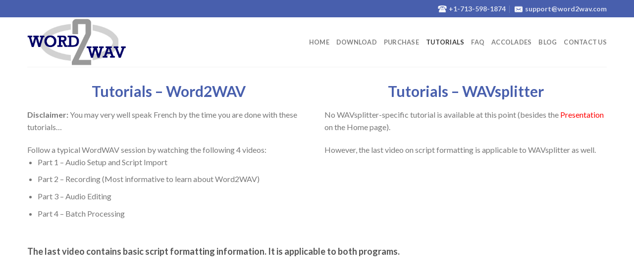

--- FILE ---
content_type: text/html; charset=UTF-8
request_url: https://word2wav.com/tutorials/
body_size: 10507
content:
<!DOCTYPE html>
<!--[if IE 9 ]> <html lang="en-US" class="ie9 loading-site no-js"> <![endif]-->
<!--[if IE 8 ]> <html lang="en-US" class="ie8 loading-site no-js"> <![endif]-->
<!--[if (gte IE 9)|!(IE)]><!--><html lang="en-US" class="loading-site no-js"> <!--<![endif]-->
<head>
	<meta charset="UTF-8" />
	<meta name="viewport" content="width=device-width, initial-scale=1.0, maximum-scale=1.0, user-scalable=no" />

	<link rel="profile" href="http://gmpg.org/xfn/11" />
	<link rel="pingback" href="https://word2wav.com/xmlrpc.php" />

	<script>(function(html){html.className = html.className.replace(/\bno-js\b/,'js')})(document.documentElement);</script>
<title>Tutorials &#8211; Word2WAV</title>
<meta name='robots' content='max-image-preview:large' />
<link rel="alternate" type="application/rss+xml" title="Word2WAV &raquo; Feed" href="https://word2wav.com/feed/" />
<link rel="alternate" type="application/rss+xml" title="Word2WAV &raquo; Comments Feed" href="https://word2wav.com/comments/feed/" />
<script type="text/javascript">
window._wpemojiSettings = {"baseUrl":"https:\/\/s.w.org\/images\/core\/emoji\/14.0.0\/72x72\/","ext":".png","svgUrl":"https:\/\/s.w.org\/images\/core\/emoji\/14.0.0\/svg\/","svgExt":".svg","source":{"concatemoji":"https:\/\/word2wav.com\/wp-includes\/js\/wp-emoji-release.min.js?ver=6.1.9"}};
/*! This file is auto-generated */
!function(e,a,t){var n,r,o,i=a.createElement("canvas"),p=i.getContext&&i.getContext("2d");function s(e,t){var a=String.fromCharCode,e=(p.clearRect(0,0,i.width,i.height),p.fillText(a.apply(this,e),0,0),i.toDataURL());return p.clearRect(0,0,i.width,i.height),p.fillText(a.apply(this,t),0,0),e===i.toDataURL()}function c(e){var t=a.createElement("script");t.src=e,t.defer=t.type="text/javascript",a.getElementsByTagName("head")[0].appendChild(t)}for(o=Array("flag","emoji"),t.supports={everything:!0,everythingExceptFlag:!0},r=0;r<o.length;r++)t.supports[o[r]]=function(e){if(p&&p.fillText)switch(p.textBaseline="top",p.font="600 32px Arial",e){case"flag":return s([127987,65039,8205,9895,65039],[127987,65039,8203,9895,65039])?!1:!s([55356,56826,55356,56819],[55356,56826,8203,55356,56819])&&!s([55356,57332,56128,56423,56128,56418,56128,56421,56128,56430,56128,56423,56128,56447],[55356,57332,8203,56128,56423,8203,56128,56418,8203,56128,56421,8203,56128,56430,8203,56128,56423,8203,56128,56447]);case"emoji":return!s([129777,127995,8205,129778,127999],[129777,127995,8203,129778,127999])}return!1}(o[r]),t.supports.everything=t.supports.everything&&t.supports[o[r]],"flag"!==o[r]&&(t.supports.everythingExceptFlag=t.supports.everythingExceptFlag&&t.supports[o[r]]);t.supports.everythingExceptFlag=t.supports.everythingExceptFlag&&!t.supports.flag,t.DOMReady=!1,t.readyCallback=function(){t.DOMReady=!0},t.supports.everything||(n=function(){t.readyCallback()},a.addEventListener?(a.addEventListener("DOMContentLoaded",n,!1),e.addEventListener("load",n,!1)):(e.attachEvent("onload",n),a.attachEvent("onreadystatechange",function(){"complete"===a.readyState&&t.readyCallback()})),(e=t.source||{}).concatemoji?c(e.concatemoji):e.wpemoji&&e.twemoji&&(c(e.twemoji),c(e.wpemoji)))}(window,document,window._wpemojiSettings);
</script>
<style type="text/css">
img.wp-smiley,
img.emoji {
	display: inline !important;
	border: none !important;
	box-shadow: none !important;
	height: 1em !important;
	width: 1em !important;
	margin: 0 0.07em !important;
	vertical-align: -0.1em !important;
	background: none !important;
	padding: 0 !important;
}
</style>
	<link rel='stylesheet' id='wp-block-library-css' href='https://word2wav.com/wp-includes/css/dist/block-library/style.min.css?ver=6.1.9' type='text/css' media='all' />
<link rel='stylesheet' id='classic-theme-styles-css' href='https://word2wav.com/wp-includes/css/classic-themes.min.css?ver=1' type='text/css' media='all' />
<style id='global-styles-inline-css' type='text/css'>
body{--wp--preset--color--black: #000000;--wp--preset--color--cyan-bluish-gray: #abb8c3;--wp--preset--color--white: #ffffff;--wp--preset--color--pale-pink: #f78da7;--wp--preset--color--vivid-red: #cf2e2e;--wp--preset--color--luminous-vivid-orange: #ff6900;--wp--preset--color--luminous-vivid-amber: #fcb900;--wp--preset--color--light-green-cyan: #7bdcb5;--wp--preset--color--vivid-green-cyan: #00d084;--wp--preset--color--pale-cyan-blue: #8ed1fc;--wp--preset--color--vivid-cyan-blue: #0693e3;--wp--preset--color--vivid-purple: #9b51e0;--wp--preset--gradient--vivid-cyan-blue-to-vivid-purple: linear-gradient(135deg,rgba(6,147,227,1) 0%,rgb(155,81,224) 100%);--wp--preset--gradient--light-green-cyan-to-vivid-green-cyan: linear-gradient(135deg,rgb(122,220,180) 0%,rgb(0,208,130) 100%);--wp--preset--gradient--luminous-vivid-amber-to-luminous-vivid-orange: linear-gradient(135deg,rgba(252,185,0,1) 0%,rgba(255,105,0,1) 100%);--wp--preset--gradient--luminous-vivid-orange-to-vivid-red: linear-gradient(135deg,rgba(255,105,0,1) 0%,rgb(207,46,46) 100%);--wp--preset--gradient--very-light-gray-to-cyan-bluish-gray: linear-gradient(135deg,rgb(238,238,238) 0%,rgb(169,184,195) 100%);--wp--preset--gradient--cool-to-warm-spectrum: linear-gradient(135deg,rgb(74,234,220) 0%,rgb(151,120,209) 20%,rgb(207,42,186) 40%,rgb(238,44,130) 60%,rgb(251,105,98) 80%,rgb(254,248,76) 100%);--wp--preset--gradient--blush-light-purple: linear-gradient(135deg,rgb(255,206,236) 0%,rgb(152,150,240) 100%);--wp--preset--gradient--blush-bordeaux: linear-gradient(135deg,rgb(254,205,165) 0%,rgb(254,45,45) 50%,rgb(107,0,62) 100%);--wp--preset--gradient--luminous-dusk: linear-gradient(135deg,rgb(255,203,112) 0%,rgb(199,81,192) 50%,rgb(65,88,208) 100%);--wp--preset--gradient--pale-ocean: linear-gradient(135deg,rgb(255,245,203) 0%,rgb(182,227,212) 50%,rgb(51,167,181) 100%);--wp--preset--gradient--electric-grass: linear-gradient(135deg,rgb(202,248,128) 0%,rgb(113,206,126) 100%);--wp--preset--gradient--midnight: linear-gradient(135deg,rgb(2,3,129) 0%,rgb(40,116,252) 100%);--wp--preset--duotone--dark-grayscale: url('#wp-duotone-dark-grayscale');--wp--preset--duotone--grayscale: url('#wp-duotone-grayscale');--wp--preset--duotone--purple-yellow: url('#wp-duotone-purple-yellow');--wp--preset--duotone--blue-red: url('#wp-duotone-blue-red');--wp--preset--duotone--midnight: url('#wp-duotone-midnight');--wp--preset--duotone--magenta-yellow: url('#wp-duotone-magenta-yellow');--wp--preset--duotone--purple-green: url('#wp-duotone-purple-green');--wp--preset--duotone--blue-orange: url('#wp-duotone-blue-orange');--wp--preset--font-size--small: 13px;--wp--preset--font-size--medium: 20px;--wp--preset--font-size--large: 36px;--wp--preset--font-size--x-large: 42px;--wp--preset--spacing--20: 0.44rem;--wp--preset--spacing--30: 0.67rem;--wp--preset--spacing--40: 1rem;--wp--preset--spacing--50: 1.5rem;--wp--preset--spacing--60: 2.25rem;--wp--preset--spacing--70: 3.38rem;--wp--preset--spacing--80: 5.06rem;}:where(.is-layout-flex){gap: 0.5em;}body .is-layout-flow > .alignleft{float: left;margin-inline-start: 0;margin-inline-end: 2em;}body .is-layout-flow > .alignright{float: right;margin-inline-start: 2em;margin-inline-end: 0;}body .is-layout-flow > .aligncenter{margin-left: auto !important;margin-right: auto !important;}body .is-layout-constrained > .alignleft{float: left;margin-inline-start: 0;margin-inline-end: 2em;}body .is-layout-constrained > .alignright{float: right;margin-inline-start: 2em;margin-inline-end: 0;}body .is-layout-constrained > .aligncenter{margin-left: auto !important;margin-right: auto !important;}body .is-layout-constrained > :where(:not(.alignleft):not(.alignright):not(.alignfull)){max-width: var(--wp--style--global--content-size);margin-left: auto !important;margin-right: auto !important;}body .is-layout-constrained > .alignwide{max-width: var(--wp--style--global--wide-size);}body .is-layout-flex{display: flex;}body .is-layout-flex{flex-wrap: wrap;align-items: center;}body .is-layout-flex > *{margin: 0;}:where(.wp-block-columns.is-layout-flex){gap: 2em;}.has-black-color{color: var(--wp--preset--color--black) !important;}.has-cyan-bluish-gray-color{color: var(--wp--preset--color--cyan-bluish-gray) !important;}.has-white-color{color: var(--wp--preset--color--white) !important;}.has-pale-pink-color{color: var(--wp--preset--color--pale-pink) !important;}.has-vivid-red-color{color: var(--wp--preset--color--vivid-red) !important;}.has-luminous-vivid-orange-color{color: var(--wp--preset--color--luminous-vivid-orange) !important;}.has-luminous-vivid-amber-color{color: var(--wp--preset--color--luminous-vivid-amber) !important;}.has-light-green-cyan-color{color: var(--wp--preset--color--light-green-cyan) !important;}.has-vivid-green-cyan-color{color: var(--wp--preset--color--vivid-green-cyan) !important;}.has-pale-cyan-blue-color{color: var(--wp--preset--color--pale-cyan-blue) !important;}.has-vivid-cyan-blue-color{color: var(--wp--preset--color--vivid-cyan-blue) !important;}.has-vivid-purple-color{color: var(--wp--preset--color--vivid-purple) !important;}.has-black-background-color{background-color: var(--wp--preset--color--black) !important;}.has-cyan-bluish-gray-background-color{background-color: var(--wp--preset--color--cyan-bluish-gray) !important;}.has-white-background-color{background-color: var(--wp--preset--color--white) !important;}.has-pale-pink-background-color{background-color: var(--wp--preset--color--pale-pink) !important;}.has-vivid-red-background-color{background-color: var(--wp--preset--color--vivid-red) !important;}.has-luminous-vivid-orange-background-color{background-color: var(--wp--preset--color--luminous-vivid-orange) !important;}.has-luminous-vivid-amber-background-color{background-color: var(--wp--preset--color--luminous-vivid-amber) !important;}.has-light-green-cyan-background-color{background-color: var(--wp--preset--color--light-green-cyan) !important;}.has-vivid-green-cyan-background-color{background-color: var(--wp--preset--color--vivid-green-cyan) !important;}.has-pale-cyan-blue-background-color{background-color: var(--wp--preset--color--pale-cyan-blue) !important;}.has-vivid-cyan-blue-background-color{background-color: var(--wp--preset--color--vivid-cyan-blue) !important;}.has-vivid-purple-background-color{background-color: var(--wp--preset--color--vivid-purple) !important;}.has-black-border-color{border-color: var(--wp--preset--color--black) !important;}.has-cyan-bluish-gray-border-color{border-color: var(--wp--preset--color--cyan-bluish-gray) !important;}.has-white-border-color{border-color: var(--wp--preset--color--white) !important;}.has-pale-pink-border-color{border-color: var(--wp--preset--color--pale-pink) !important;}.has-vivid-red-border-color{border-color: var(--wp--preset--color--vivid-red) !important;}.has-luminous-vivid-orange-border-color{border-color: var(--wp--preset--color--luminous-vivid-orange) !important;}.has-luminous-vivid-amber-border-color{border-color: var(--wp--preset--color--luminous-vivid-amber) !important;}.has-light-green-cyan-border-color{border-color: var(--wp--preset--color--light-green-cyan) !important;}.has-vivid-green-cyan-border-color{border-color: var(--wp--preset--color--vivid-green-cyan) !important;}.has-pale-cyan-blue-border-color{border-color: var(--wp--preset--color--pale-cyan-blue) !important;}.has-vivid-cyan-blue-border-color{border-color: var(--wp--preset--color--vivid-cyan-blue) !important;}.has-vivid-purple-border-color{border-color: var(--wp--preset--color--vivid-purple) !important;}.has-vivid-cyan-blue-to-vivid-purple-gradient-background{background: var(--wp--preset--gradient--vivid-cyan-blue-to-vivid-purple) !important;}.has-light-green-cyan-to-vivid-green-cyan-gradient-background{background: var(--wp--preset--gradient--light-green-cyan-to-vivid-green-cyan) !important;}.has-luminous-vivid-amber-to-luminous-vivid-orange-gradient-background{background: var(--wp--preset--gradient--luminous-vivid-amber-to-luminous-vivid-orange) !important;}.has-luminous-vivid-orange-to-vivid-red-gradient-background{background: var(--wp--preset--gradient--luminous-vivid-orange-to-vivid-red) !important;}.has-very-light-gray-to-cyan-bluish-gray-gradient-background{background: var(--wp--preset--gradient--very-light-gray-to-cyan-bluish-gray) !important;}.has-cool-to-warm-spectrum-gradient-background{background: var(--wp--preset--gradient--cool-to-warm-spectrum) !important;}.has-blush-light-purple-gradient-background{background: var(--wp--preset--gradient--blush-light-purple) !important;}.has-blush-bordeaux-gradient-background{background: var(--wp--preset--gradient--blush-bordeaux) !important;}.has-luminous-dusk-gradient-background{background: var(--wp--preset--gradient--luminous-dusk) !important;}.has-pale-ocean-gradient-background{background: var(--wp--preset--gradient--pale-ocean) !important;}.has-electric-grass-gradient-background{background: var(--wp--preset--gradient--electric-grass) !important;}.has-midnight-gradient-background{background: var(--wp--preset--gradient--midnight) !important;}.has-small-font-size{font-size: var(--wp--preset--font-size--small) !important;}.has-medium-font-size{font-size: var(--wp--preset--font-size--medium) !important;}.has-large-font-size{font-size: var(--wp--preset--font-size--large) !important;}.has-x-large-font-size{font-size: var(--wp--preset--font-size--x-large) !important;}
.wp-block-navigation a:where(:not(.wp-element-button)){color: inherit;}
:where(.wp-block-columns.is-layout-flex){gap: 2em;}
.wp-block-pullquote{font-size: 1.5em;line-height: 1.6;}
</style>
<link rel='stylesheet' id='contact-form-7-css' href='https://word2wav.com/wp-content/plugins/contact-form-7/includes/css/styles.css?ver=5.7.3' type='text/css' media='all' />
<link rel='stylesheet' id='flatsome-icons-css' href='https://word2wav.com/wp-content/themes/flatsome/assets/css/fl-icons.css?ver=3.3' type='text/css' media='all' />
<link rel='stylesheet' id='flatsome-main-css' href='https://word2wav.com/wp-content/themes/flatsome/assets/css/flatsome.css?ver=3.8.3' type='text/css' media='all' />
<link rel='stylesheet' id='flatsome-style-css' href='https://word2wav.com/wp-content/themes/flatsome/style.css?ver=3.8.3' type='text/css' media='all' />
<script type='text/javascript' src='https://word2wav.com/wp-includes/js/jquery/jquery.min.js?ver=3.6.1' id='jquery-core-js'></script>
<script type='text/javascript' src='https://word2wav.com/wp-includes/js/jquery/jquery-migrate.min.js?ver=3.3.2' id='jquery-migrate-js'></script>
<link rel="https://api.w.org/" href="https://word2wav.com/wp-json/" /><link rel="alternate" type="application/json" href="https://word2wav.com/wp-json/wp/v2/pages/181" /><link rel="EditURI" type="application/rsd+xml" title="RSD" href="https://word2wav.com/xmlrpc.php?rsd" />
<link rel="wlwmanifest" type="application/wlwmanifest+xml" href="https://word2wav.com/wp-includes/wlwmanifest.xml" />
<meta name="generator" content="WordPress 6.1.9" />
<link rel="canonical" href="https://word2wav.com/tutorials/" />
<link rel='shortlink' href='https://word2wav.com/?p=181' />
<link rel="alternate" type="application/json+oembed" href="https://word2wav.com/wp-json/oembed/1.0/embed?url=https%3A%2F%2Fword2wav.com%2Ftutorials%2F" />
<link rel="alternate" type="text/xml+oembed" href="https://word2wav.com/wp-json/oembed/1.0/embed?url=https%3A%2F%2Fword2wav.com%2Ftutorials%2F&#038;format=xml" />
<style>.bg{opacity: 0; transition: opacity 1s; -webkit-transition: opacity 1s;} .bg-loaded{opacity: 1;}</style><!--[if IE]><link rel="stylesheet" type="text/css" href="https://word2wav.com/wp-content/themes/flatsome/assets/css/ie-fallback.css"><script src="//cdnjs.cloudflare.com/ajax/libs/html5shiv/3.6.1/html5shiv.js"></script><script>var head = document.getElementsByTagName('head')[0],style = document.createElement('style');style.type = 'text/css';style.styleSheet.cssText = ':before,:after{content:none !important';head.appendChild(style);setTimeout(function(){head.removeChild(style);}, 0);</script><script src="https://word2wav.com/wp-content/themes/flatsome/assets/libs/ie-flexibility.js"></script><![endif]-->    <script type="text/javascript">
    WebFontConfig = {
      google: { families: [ "Lato:regular,700","Lato:regular,400","Lato:regular,700","Dancing+Script:regular,400", ] }
    };
    (function() {
      var wf = document.createElement('script');
      wf.src = 'https://ajax.googleapis.com/ajax/libs/webfont/1/webfont.js';
      wf.type = 'text/javascript';
      wf.async = 'true';
      var s = document.getElementsByTagName('script')[0];
      s.parentNode.insertBefore(wf, s);
    })(); </script>
  <link rel="icon" href="https://word2wav.com/wp-content/uploads/2019/09/cropped-wtwfav-32x32.png" sizes="32x32" />
<link rel="icon" href="https://word2wav.com/wp-content/uploads/2019/09/cropped-wtwfav-192x192.png" sizes="192x192" />
<link rel="apple-touch-icon" href="https://word2wav.com/wp-content/uploads/2019/09/cropped-wtwfav-180x180.png" />
<meta name="msapplication-TileImage" content="https://word2wav.com/wp-content/uploads/2019/09/cropped-wtwfav-270x270.png" />
<style id="custom-css" type="text/css">:root {--primary-color: #131161;}.header-main{height: 100px}#logo img{max-height: 100px}#logo{width:200px;}.header-top{min-height: 35px}.has-transparent + .page-title:first-of-type,.has-transparent + #main > .page-title,.has-transparent + #main > div > .page-title,.has-transparent + #main .page-header-wrapper:first-of-type .page-title{padding-top: 130px;}.header.show-on-scroll,.stuck .header-main{height:70px!important}.stuck #logo img{max-height: 70px!important}.header-bg-color, .header-wrapper {background-color: #ffffff}.header-bottom {background-color: #f1f1f1}@media (max-width: 549px) {.header-main{height: 70px}#logo img{max-height: 70px}}.header-top{background-color:#485fad!important;}/* Color */.accordion-title.active, .has-icon-bg .icon .icon-inner,.logo a, .primary.is-underline, .primary.is-link, .badge-outline .badge-inner, .nav-outline > li.active> a,.nav-outline >li.active > a, .cart-icon strong,[data-color='primary'], .is-outline.primary{color: #131161;}/* Color !important */[data-text-color="primary"]{color: #131161!important;}/* Background Color */[data-text-bg="primary"]{background-color: #131161;}/* Background */.scroll-to-bullets a,.featured-title, .label-new.menu-item > a:after, .nav-pagination > li > .current,.nav-pagination > li > span:hover,.nav-pagination > li > a:hover,.has-hover:hover .badge-outline .badge-inner,button[type="submit"], .button.wc-forward:not(.checkout):not(.checkout-button), .button.submit-button, .button.primary:not(.is-outline),.featured-table .title,.is-outline:hover, .has-icon:hover .icon-label,.nav-dropdown-bold .nav-column li > a:hover, .nav-dropdown.nav-dropdown-bold > li > a:hover, .nav-dropdown-bold.dark .nav-column li > a:hover, .nav-dropdown.nav-dropdown-bold.dark > li > a:hover, .is-outline:hover, .tagcloud a:hover,.grid-tools a, input[type='submit']:not(.is-form), .box-badge:hover .box-text, input.button.alt,.nav-box > li > a:hover,.nav-box > li.active > a,.nav-pills > li.active > a ,.current-dropdown .cart-icon strong, .cart-icon:hover strong, .nav-line-bottom > li > a:before, .nav-line-grow > li > a:before, .nav-line > li > a:before,.banner, .header-top, .slider-nav-circle .flickity-prev-next-button:hover svg, .slider-nav-circle .flickity-prev-next-button:hover .arrow, .primary.is-outline:hover, .button.primary:not(.is-outline), input[type='submit'].primary, input[type='submit'].primary, input[type='reset'].button, input[type='button'].primary, .badge-inner{background-color: #131161;}/* Border */.nav-vertical.nav-tabs > li.active > a,.scroll-to-bullets a.active,.nav-pagination > li > .current,.nav-pagination > li > span:hover,.nav-pagination > li > a:hover,.has-hover:hover .badge-outline .badge-inner,.accordion-title.active,.featured-table,.is-outline:hover, .tagcloud a:hover,blockquote, .has-border, .cart-icon strong:after,.cart-icon strong,.blockUI:before, .processing:before,.loading-spin, .slider-nav-circle .flickity-prev-next-button:hover svg, .slider-nav-circle .flickity-prev-next-button:hover .arrow, .primary.is-outline:hover{border-color: #131161}.nav-tabs > li.active > a{border-top-color: #131161}.widget_shopping_cart_content .blockUI.blockOverlay:before { border-left-color: #131161 }.woocommerce-checkout-review-order .blockUI.blockOverlay:before { border-left-color: #131161 }/* Fill */.slider .flickity-prev-next-button:hover svg,.slider .flickity-prev-next-button:hover .arrow{fill: #131161;}/* Background Color */[data-icon-label]:after, .secondary.is-underline:hover,.secondary.is-outline:hover,.icon-label,.button.secondary:not(.is-outline),.button.alt:not(.is-outline), .badge-inner.on-sale, .button.checkout, .single_add_to_cart_button{ background-color:#00890a; }[data-text-bg="secondary"]{background-color: #00890a;}/* Color */.secondary.is-underline,.secondary.is-link, .secondary.is-outline,.stars a.active, .star-rating:before, .woocommerce-page .star-rating:before,.star-rating span:before, .color-secondary{color: #00890a}/* Color !important */[data-text-color="secondary"]{color: #00890a!important;}/* Border */.secondary.is-outline:hover{border-color:#00890a}body{font-family:"Lato", sans-serif}body{font-weight: 400}.nav > li > a {font-family:"Lato", sans-serif;}.nav > li > a {font-weight: 700;}h1,h2,h3,h4,h5,h6,.heading-font, .off-canvas-center .nav-sidebar.nav-vertical > li > a{font-family: "Lato", sans-serif;}h1,h2,h3,h4,h5,h6,.heading-font,.banner h1,.banner h2{font-weight: 700;}.alt-font{font-family: "Dancing Script", sans-serif;}.alt-font{font-weight: 400!important;}.is-divider{background-color: #8fa9ff;}.footer-1{background-image: url('http://word2wav.com/wp-content/uploads/2019/09/footer-bg.jpg');}.absolute-footer, html{background-color: #253f97}/* Custom CSS */.container-width, .full-width .ubermenu-nav, .container, .row {max-width: 1200px;}h1 {color: #485fad;text-align: center;font-size: 30px;}.nav-icon {width: 20px;float: left;}.nav-contact {margin-left: 2px;font-size: 14px;float: left;}p.pc-config {font-size: 14px;color:#fff;}.footer-1 span.widget-title {color: #a7bbff;}.footer-1 a {color: #fff;}.footer-1 a:hover {color:#8fa9ff;}.footer-1 ul {color: #fff;}.footer-1 p {color: #fff;}.footer-secondary {padding: 0;}.copyright-footer {color: #fff;}.footer-secondary.pull-right {color: #fff;}p a {color: red;}p a:hover {color:#485fad;}.page-id-174 table {width: 300px;}.blog .badge, .blog-single .badge {display: none;}.blog .image-cover {height: 425px;}.blog-single .entry-category {display: none;}.testi-box h4 {color: #fff;}.testi-box p{color: #fff;}.contact-us p a {color: #485fad;}/* Custom CSS Mobile */@media (max-width: 549px){h1 {font-size: 20px;}.nav-contact {font-size: 12px;}}.label-new.menu-item > a:after{content:"New";}.label-hot.menu-item > a:after{content:"Hot";}.label-sale.menu-item > a:after{content:"Sale";}.label-popular.menu-item > a:after{content:"Popular";}</style></head>

<body class="page-template page-template-page-blank page-template-page-blank-php page page-id-181 lightbox nav-dropdown-has-arrow">


<a class="skip-link screen-reader-text" href="#main">Skip to content</a>

<div id="wrapper">


<header id="header" class="header has-sticky sticky-jump">
   <div class="header-wrapper">
	<div id="top-bar" class="header-top hide-for-sticky nav-dark">
    <div class="flex-row container">
      <div class="flex-col hide-for-medium flex-left">
          <ul class="nav nav-left medium-nav-center nav-small  nav-divided">
                        </ul>
      </div><!-- flex-col left -->

      <div class="flex-col hide-for-medium flex-center">
          <ul class="nav nav-center nav-small  nav-divided">
                        </ul>
      </div><!-- center -->

      <div class="flex-col hide-for-medium flex-right">
         <ul class="nav top-bar-nav nav-right nav-small  nav-divided">
              <li class="html custom html_topbar_left"><a href="tel:+17135981874"><div class="nav-icon"><img src="/wp-content/uploads/2019/09/phone_icon.png"></div>
<strong class="nav-contact">+1-713-598-1874</strong></a></li><li class="html custom html_topbar_right"><a href="mailto:support@word2wav.com"><div class="nav-icon"><img src="/wp-content/uploads/2019/09/mail_icon.png"></div><strong class="nav-contact">support@word2wav.com</strong></a></li>          </ul>
      </div><!-- .flex-col right -->

            <div class="flex-col show-for-medium flex-grow">
          <ul class="nav nav-center nav-small mobile-nav  nav-divided">
              <li class="html custom html_topbar_left"><a href="tel:+17135981874"><div class="nav-icon"><img src="/wp-content/uploads/2019/09/phone_icon.png"></div>
<strong class="nav-contact">+1-713-598-1874</strong></a></li><li class="html custom html_topbar_right"><a href="mailto:support@word2wav.com"><div class="nav-icon"><img src="/wp-content/uploads/2019/09/mail_icon.png"></div><strong class="nav-contact">support@word2wav.com</strong></a></li>          </ul>
      </div>
      
    </div><!-- .flex-row -->
</div><!-- #header-top -->
<div id="masthead" class="header-main ">
      <div class="header-inner flex-row container logo-left medium-logo-center" role="navigation">

          <!-- Logo -->
          <div id="logo" class="flex-col logo">
            <!-- Header logo -->
<a href="https://word2wav.com/" title="Word2WAV" rel="home">
    <img width="200" height="100" src="http://word2wav.com/wp-content/uploads/2019/09/logo-large.png" class="header_logo header-logo" alt="Word2WAV"/><img  width="200" height="100" src="http://word2wav.com/wp-content/uploads/2019/09/logo-large.png" class="header-logo-dark" alt="Word2WAV"/></a>
          </div>

          <!-- Mobile Left Elements -->
          <div class="flex-col show-for-medium flex-left">
            <ul class="mobile-nav nav nav-left ">
              <li class="nav-icon has-icon">
  		<a href="#" data-open="#main-menu" data-pos="left" data-bg="main-menu-overlay" data-color="" class="is-small" aria-controls="main-menu" aria-expanded="false">
		
		  <i class="icon-menu" ></i>
		  		</a>
	</li>            </ul>
          </div>

          <!-- Left Elements -->
          <div class="flex-col hide-for-medium flex-left
            flex-grow">
            <ul class="header-nav header-nav-main nav nav-left  nav-uppercase" >
                          </ul>
          </div>

          <!-- Right Elements -->
          <div class="flex-col hide-for-medium flex-right">
            <ul class="header-nav header-nav-main nav nav-right  nav-uppercase">
              <li id="menu-item-42" class="menu-item menu-item-type-custom menu-item-object-custom  menu-item-42"><a href="/home/" class="nav-top-link">Home</a></li>
<li id="menu-item-43" class="menu-item menu-item-type-custom menu-item-object-custom  menu-item-43"><a href="/download/" class="nav-top-link">Download</a></li>
<li id="menu-item-44" class="menu-item menu-item-type-custom menu-item-object-custom  menu-item-44"><a href="/purchase/" class="nav-top-link">Purchase</a></li>
<li id="menu-item-187" class="menu-item menu-item-type-custom menu-item-object-custom current-menu-item active  menu-item-187"><a href="/tutorials/" class="nav-top-link">Tutorials</a></li>
<li id="menu-item-45" class="menu-item menu-item-type-custom menu-item-object-custom  menu-item-45"><a href="/faq/" class="nav-top-link">FAQ</a></li>
<li id="menu-item-46" class="menu-item menu-item-type-custom menu-item-object-custom  menu-item-46"><a href="/accolades/" class="nav-top-link">Accolades</a></li>
<li id="menu-item-47" class="menu-item menu-item-type-custom menu-item-object-custom  menu-item-47"><a href="/blog/" class="nav-top-link">Blog</a></li>
<li id="menu-item-48" class="menu-item menu-item-type-custom menu-item-object-custom  menu-item-48"><a href="/contact-us/" class="nav-top-link">Contact Us</a></li>
            </ul>
          </div>

          <!-- Mobile Right Elements -->
          <div class="flex-col show-for-medium flex-right">
            <ul class="mobile-nav nav nav-right ">
                          </ul>
          </div>

      </div><!-- .header-inner -->
     
            <!-- Header divider -->
      <div class="container"><div class="top-divider full-width"></div></div>
      </div><!-- .header-main -->
<div class="header-bg-container fill"><div class="header-bg-image fill"></div><div class="header-bg-color fill"></div></div><!-- .header-bg-container -->   </div><!-- header-wrapper-->
</header>


<main id="main" class="">


<div id="content" role="main" class="content-area">

		
			
	<section class="section" id="section_1637428868">
		<div class="bg section-bg fill bg-fill  bg-loaded" >

			
			
			

		</div><!-- .section-bg -->

		<div class="section-content relative">
			

<div class="row"  id="row-1706457011">

<div class="col medium-6 small-12 large-6"  data-animate="fadeInLeft"><div class="col-inner"  >

<h1>Tutorials &#8211; Word2WAV</h1>
<p><strong>Disclaimer:</strong> You may very well speak French by the time you are done with these tutorials&#8230;</p>
<ul>
Follow a typical WordWAV session by watching the following 4 videos:</p>
<li>Part 1 &#8211; Audio Setup and Script Import</li>
<li>Part 2 &#8211; Recording (Most informative to learn about Word2WAV)</li>
<li>Part 3 &#8211; Audio Editing</li>
<li>Part 4 &#8211; Batch Processing</li>
</ul>

</div></div>
<div class="col medium-6 small-12 large-6"  data-animate="fadeInRight"><div class="col-inner"  >

<h1>Tutorials &#8211; WAVsplitter</h1>
<p>No WAVsplitter-specific tutorial is available at this point (besides the <a href="https://www.word2wav.com/">Presentation</a> on the Home page).</p>
<p>However, the last video on script formatting is applicable to WAVsplitter as well.</p>

</div></div>
<div class="col small-12 large-12"  data-animate="fadeInUp"><div class="col-inner"  >

<h4>The last video contains basic script formatting information. It is applicable to both programs.</h4>

</div></div>
<div class="col medium-4 small-12 large-4"  data-animate="fadeInUp"><div class="col-inner"  >

<div>
<iframe width="100%" height="300" src="https://www.youtube.com/embed/tkRdk1N5ijo" frameborder="0" allow="accelerometer; autoplay; encrypted-media; gyroscope; picture-in-picture" allowfullscreen></iframe>
</div>

</div></div>
<div class="col medium-4 small-12 large-4"  data-animate="fadeInUp"><div class="col-inner"  >

<div>
<iframe loading="lazy" width="100%" height="300" src="https://www.youtube.com/embed/lnwDr3UgiqA" frameborder="0" allow="accelerometer; autoplay; encrypted-media; gyroscope; picture-in-picture" allowfullscreen></iframe>
</div>

</div></div>
<div class="col medium-4 small-12 large-4"  data-animate="fadeInUp"><div class="col-inner"  >

<div>
<iframe loading="lazy" width="100%" height="300" src="https://www.youtube.com/embed/QVFCZ_K_cZk" frameborder="0" allow="accelerometer; autoplay; encrypted-media; gyroscope; picture-in-picture" allowfullscreen></iframe>
</div>

</div></div>
<div class="col medium-4 small-12 large-4"  data-animate="fadeInUp"><div class="col-inner"  >

<div>
<iframe loading="lazy" width="100%" height="300" src="https://www.youtube.com/embed/eAbk2O218ks" frameborder="0" allow="accelerometer; autoplay; encrypted-media; gyroscope; picture-in-picture" allowfullscreen></iframe>
</div>

</div></div>
<div class="col medium-4 small-12 large-4"  data-animate="fadeInUp"><div class="col-inner"  >

<div>
<iframe loading="lazy" width="100%" height="300" src="https://www.youtube.com/embed/l0xk_Cf5GSE" frameborder="0" allow="accelerometer; autoplay; encrypted-media; gyroscope; picture-in-picture" allowfullscreen></iframe>
</div>

</div></div>
<div class="col small-12 large-12"  data-animate="fadeInUp"><div class="col-inner"  >

<p>Scripts come in a variety of formats which may or may not be user friendly. But regardless of what you receive from your client, the script will have to follow some rules in order for Word2WAV or WAVsplitter to recognize what is the file name and what is the corresponding content. Comments as optional in Word2WAV.
</p>
<p>
This video covers the specifications as well as some basic formatting tricks to achieve them. We will be glad to guide while you get started with the process.
</p>
<p>
Should you have needs for extensive reformatting, or just don&#8217;t want to mess with this step, you can contract us for that service. A little time/money investment upfront will save you a lot of the same down the line.</p>

</div></div>

</div>

		</div><!-- .section-content -->

		
<style scope="scope">

#section_1637428868 {
  padding-top: 30px;
  padding-bottom: 30px;
}
</style>
	</section>
	

		
				
</div>



</main><!-- #main -->

<footer id="footer" class="footer-wrapper">

	
<!-- FOOTER 1 -->
<div class="footer-widgets footer footer-1">
		<div class="row large-columns-3 mb-0">
	   		<div id="custom_html-4" class="widget_text col pb-0 widget widget_custom_html"><span class="widget-title">USEFUL LINKS</span><div class="is-divider small"></div><div class="textwidget custom-html-widget"><ul>
<li><a href="/download/">DOWNLOAD</a></li>
<li><a href="/purchase/">PURCHASE</a></li>
<li><a href="/tutorials/">TUTORIALS</a></li>
<li><a href="/faq/">FAQ</a></li>
<li><a href="/accolades/">ACCOLADES</a></li>
<li><a href="/blog/">BLOG</a></li>
</ul></div></div><div id="custom_html-6" class="widget_text col pb-0 widget widget_custom_html"><span class="widget-title">Minimum Requirements</span><div class="is-divider small"></div><div class="textwidget custom-html-widget"><ul>
<li>Windows XP or newer</li>
<li>2 GB of RAM</li>
<li>10 MB of hard disk space</li>
</ul>
<span class="widget-title">WE ACCEPT</span>
<div class="is-divider small"></div>
<img src="/wp-content/uploads/2019/09/payment.png"></div></div><div id="custom_html-5" class="widget_text col pb-0 widget widget_custom_html"><span class="widget-title">Location</span><div class="is-divider small"></div><div class="textwidget custom-html-widget"><p>
2825 Wilcrest Dr., Suite 400 
<br/>
Houston TX 77042
<br/>
United States
</p>
<p><a href="tel:+17135981874"><img src="/wp-content/uploads/2019/09/phone_icon.png"> +1-713-598-1874</a>
<br/>
<a href="mailto:support@word2wav.com"><img src="/wp-content/uploads/2019/09/mail_icon.png">  support@word2wav.com</a>
</p></div></div>        
		</div><!-- end row -->
</div><!-- footer 1 -->


<!-- FOOTER 2 -->



<div class="absolute-footer dark medium-text-center small-text-center">
  <div class="container clearfix">

    
    <div class="footer-primary pull-left">
            <div class="copyright-footer">
        Copyright 2025 © <strong>Word2WAV. All rights reserved.</strong>      </div>
          </div><!-- .left -->
  </div><!-- .container -->
</div><!-- .absolute-footer -->
<a href="#top" class="back-to-top button icon invert plain fixed bottom z-1 is-outline hide-for-medium circle" id="top-link"><i class="icon-angle-up" ></i></a>

</footer><!-- .footer-wrapper -->

</div><!-- #wrapper -->

<!-- Mobile Sidebar -->
<div id="main-menu" class="mobile-sidebar no-scrollbar mfp-hide">
    <div class="sidebar-menu no-scrollbar ">
        <ul class="nav nav-sidebar  nav-vertical nav-uppercase">
              <li class="menu-item menu-item-type-custom menu-item-object-custom menu-item-42"><a href="/home/" class="nav-top-link">Home</a></li>
<li class="menu-item menu-item-type-custom menu-item-object-custom menu-item-43"><a href="/download/" class="nav-top-link">Download</a></li>
<li class="menu-item menu-item-type-custom menu-item-object-custom menu-item-44"><a href="/purchase/" class="nav-top-link">Purchase</a></li>
<li class="menu-item menu-item-type-custom menu-item-object-custom current-menu-item menu-item-187"><a href="/tutorials/" class="nav-top-link">Tutorials</a></li>
<li class="menu-item menu-item-type-custom menu-item-object-custom menu-item-45"><a href="/faq/" class="nav-top-link">FAQ</a></li>
<li class="menu-item menu-item-type-custom menu-item-object-custom menu-item-46"><a href="/accolades/" class="nav-top-link">Accolades</a></li>
<li class="menu-item menu-item-type-custom menu-item-object-custom menu-item-47"><a href="/blog/" class="nav-top-link">Blog</a></li>
<li class="menu-item menu-item-type-custom menu-item-object-custom menu-item-48"><a href="/contact-us/" class="nav-top-link">Contact Us</a></li>
        </ul>
    </div><!-- inner -->
</div><!-- #mobile-menu -->
<script type='text/javascript'>
window.__lo_site_id = 117531;
(function() {
var wa = document.createElement('script'); wa.type = 'text/javascript'; wa.async = true;
wa.src = 'https://d10lpsik1i8c69.cloudfront.net/w.js';
var s = document.getElementsByTagName('script')[0]; s.parentNode.insertBefore(wa, s);
})();
</script><script type='text/javascript' src='https://word2wav.com/wp-content/plugins/contact-form-7/includes/swv/js/index.js?ver=5.7.3' id='swv-js'></script>
<script type='text/javascript' id='contact-form-7-js-extra'>
/* <![CDATA[ */
var wpcf7 = {"api":{"root":"https:\/\/word2wav.com\/wp-json\/","namespace":"contact-form-7\/v1"}};
/* ]]> */
</script>
<script type='text/javascript' src='https://word2wav.com/wp-content/plugins/contact-form-7/includes/js/index.js?ver=5.7.3' id='contact-form-7-js'></script>
<script type='text/javascript' src='https://word2wav.com/wp-content/themes/flatsome/inc/extensions/flatsome-live-search/flatsome-live-search.js?ver=3.8.3' id='flatsome-live-search-js'></script>
<script type='text/javascript' src='https://word2wav.com/wp-includes/js/hoverIntent.min.js?ver=1.10.2' id='hoverIntent-js'></script>
<script type='text/javascript' id='flatsome-js-js-extra'>
/* <![CDATA[ */
var flatsomeVars = {"ajaxurl":"https:\/\/word2wav.com\/wp-admin\/admin-ajax.php","rtl":"","sticky_height":"70","user":{"can_edit_pages":false}};
/* ]]> */
</script>
<script type='text/javascript' src='https://word2wav.com/wp-content/themes/flatsome/assets/js/flatsome.js?ver=3.8.3' id='flatsome-js-js'></script>

</body>
</html>
